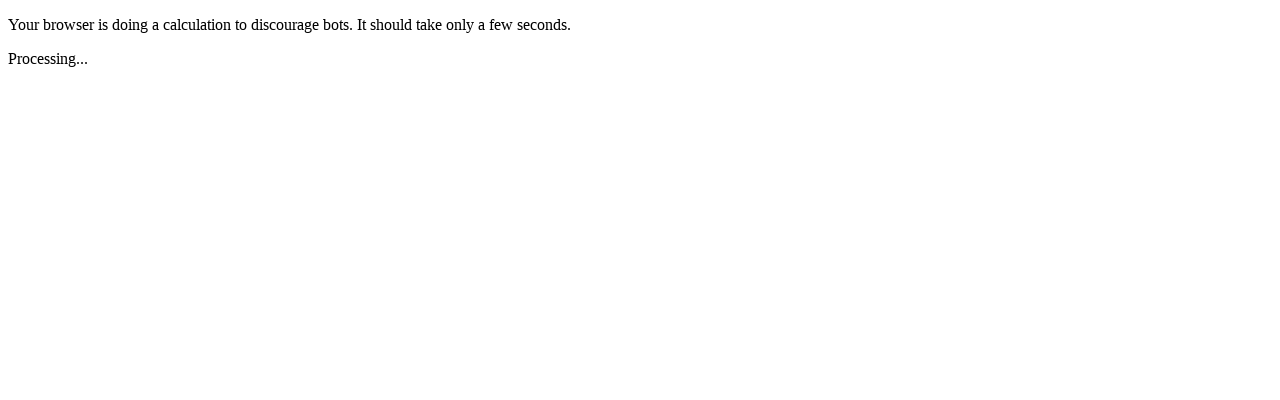

--- FILE ---
content_type: text/html
request_url: https://transsee.ca/predict?s=cta.143.1100
body_size: 816
content:
<!DOCTYPE html><html lang="en"><head><meta charset="UTF-8"><title>Check Proof of Work</title></head><body style="background-color: light-dark(white, black); color: light-dark(black, lightgray);"><p>Your browser is doing a calculation to discourage bots. It should take only a few seconds.</p><p id=m>Preparing...</p><script>/*from https://dev.to/ratmd/simple-proof-of-work-in-javascript-3kgm*/function sha1(string) {
    return new Promise((resolve, reject) => {
        let buffer = (new TextEncoder).encode(string);
        crypto.subtle.digest('SHA-1', buffer.buffer).then(result => {
            resolve(Array.from(new Uint8Array(result)).map(
                c => c.toString(16).padStart(2, '0')
            ).join(''));
        }, reject);
    });
}
async function process(data, difficulty) {
    let hash;
    let nonce = 0;
    do {
        hash = await sha1(data + nonce++);
    } while(hash.substr(0, difficulty) !== Array(difficulty + 1).join('0'));
    return data + (nonce-1);
}
document.getElementById('m').innerHTML='Processing...';
let hash = process('3.145.169.142_20251202_', 4).then(
 	hash => {
        document.getElementById('m').innerHTML='Complete. Now loading.';
   	  window.location.href='predict?s=cta.143.1100&ua=Mozilla%2F5.0%20(Macintosh%3B%20Intel%20Mac%20OS%20X%2010%5F15%5F7)%20AppleWebKit%2F537.36%20(KHTML,%20like%20Gecko)%20Chrome%2F131.0.0.0%20Safari%2F537.36%3B%20ClaudeBot%2F1.0%3B%20%20claudebot%40anthropic.com)&pw='+hash;
       	},
   err => console.error(err)
 );
</script></body></html>
